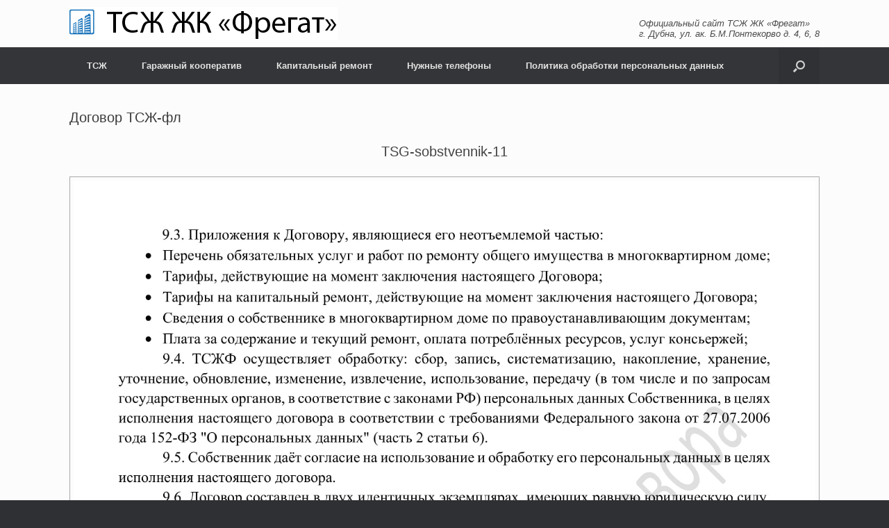

--- FILE ---
content_type: text/html; charset=UTF-8
request_url: http://fregat.dubna-city.ru/?p=2293
body_size: 14691
content:
<!DOCTYPE html>
<html dir="ltr" lang="ru-RU"
	prefix="og: https://ogp.me/ns#" >
<head>
	<meta charset="UTF-8" />
	<meta http-equiv="X-UA-Compatible" content="IE=10" />
	<link rel="profile" href="http://gmpg.org/xfn/11" />
	<link rel="pingback" href="http://fregat.dubna-city.ru/xmlrpc.php" />
	<title>Договор ТСЖ-фл | ТСЖ ЖК «Фрегат»</title>

		<!-- All in One SEO 4.2.6.1 - aioseo.com -->
		<meta name="robots" content="max-image-preview:large" />
		<link rel="canonical" href="http://fregat.dubna-city.ru/?p=2293" />
		<meta name="generator" content="All in One SEO (AIOSEO) 4.2.6.1 " />
		<meta property="og:locale" content="ru_RU" />
		<meta property="og:site_name" content="ТСЖ ЖК «Фрегат» | Официальный сайт ТСЖ ЖК «Фрегат», г. Дубна" />
		<meta property="og:type" content="article" />
		<meta property="og:title" content="Договор ТСЖ-фл | ТСЖ ЖК «Фрегат»" />
		<meta property="og:url" content="http://fregat.dubna-city.ru/?p=2293" />
		<meta property="article:published_time" content="2019-10-21T13:22:25+00:00" />
		<meta property="article:modified_time" content="2019-10-22T07:56:58+00:00" />
		<meta name="twitter:card" content="summary" />
		<meta name="twitter:title" content="Договор ТСЖ-фл | ТСЖ ЖК «Фрегат»" />
		<meta name="google" content="nositelinkssearchbox" />
		<script type="application/ld+json" class="aioseo-schema">
			{"@context":"https:\/\/schema.org","@graph":[{"@type":"Article","@id":"http:\/\/fregat.dubna-city.ru\/?p=2293#article","name":"\u0414\u043e\u0433\u043e\u0432\u043e\u0440 \u0422\u0421\u0416-\u0444\u043b | \u0422\u0421\u0416 \u0416\u041a \u00ab\u0424\u0440\u0435\u0433\u0430\u0442\u00bb","headline":"\u0414\u043e\u0433\u043e\u0432\u043e\u0440 \u0422\u0421\u0416-\u0444\u043b","author":{"@id":"http:\/\/fregat.dubna-city.ru\/?author=7187#author"},"publisher":{"@id":"http:\/\/fregat.dubna-city.ru\/#organization"},"datePublished":"2019-10-21T13:22:25+03:00","dateModified":"2019-10-21T13:22:25+03:00","inLanguage":"ru-RU","mainEntityOfPage":{"@id":"http:\/\/fregat.dubna-city.ru\/?p=2293#webpage"},"isPartOf":{"@id":"http:\/\/fregat.dubna-city.ru\/?p=2293#webpage"},"articleSection":"\u0414\u043e\u043a\u0443\u043c\u0435\u043d\u0442\u044b, \u041e\u0431\u043d\u043e\u0432\u043b\u0435\u043d\u0438\u044f \u043d\u0430 \u0441\u0430\u0439\u0442\u0435"},{"@type":"BreadcrumbList","@id":"http:\/\/fregat.dubna-city.ru\/?p=2293#breadcrumblist","itemListElement":[{"@type":"ListItem","@id":"http:\/\/fregat.dubna-city.ru\/#listItem","position":1,"item":{"@type":"WebPage","@id":"http:\/\/fregat.dubna-city.ru\/","name":"\u0413\u043b\u0430\u0432\u043d\u0430\u044f","description":"\u041e\u0444\u0438\u0446\u0438\u0430\u043b\u044c\u043d\u044b\u0439 \u0441\u0430\u0439\u0442 \u0422\u0421\u0416 \u0416\u041a \u00ab\u0424\u0440\u0435\u0433\u0430\u0442\u00bb, \u0433. \u0414\u0443\u0431\u043d\u0430","url":"http:\/\/fregat.dubna-city.ru\/"},"nextItem":"http:\/\/fregat.dubna-city.ru\/?p=2293#listItem"},{"@type":"ListItem","@id":"http:\/\/fregat.dubna-city.ru\/?p=2293#listItem","position":2,"item":{"@type":"WebPage","@id":"http:\/\/fregat.dubna-city.ru\/?p=2293","name":"\u0414\u043e\u0433\u043e\u0432\u043e\u0440 \u0422\u0421\u0416-\u0444\u043b","url":"http:\/\/fregat.dubna-city.ru\/?p=2293"},"previousItem":"http:\/\/fregat.dubna-city.ru\/#listItem"}]},{"@type":"Organization","@id":"http:\/\/fregat.dubna-city.ru\/#organization","name":"\u0422\u0421\u0416 \u0416\u041a \u00ab\u0424\u0440\u0435\u0433\u0430\u0442\u00bb","url":"http:\/\/fregat.dubna-city.ru\/"},{"@type":"WebPage","@id":"http:\/\/fregat.dubna-city.ru\/?p=2293#webpage","url":"http:\/\/fregat.dubna-city.ru\/?p=2293","name":"\u0414\u043e\u0433\u043e\u0432\u043e\u0440 \u0422\u0421\u0416-\u0444\u043b | \u0422\u0421\u0416 \u0416\u041a \u00ab\u0424\u0440\u0435\u0433\u0430\u0442\u00bb","inLanguage":"ru-RU","isPartOf":{"@id":"http:\/\/fregat.dubna-city.ru\/#website"},"breadcrumb":{"@id":"http:\/\/fregat.dubna-city.ru\/?p=2293#breadcrumblist"},"author":"http:\/\/fregat.dubna-city.ru\/?author=7187#author","creator":"http:\/\/fregat.dubna-city.ru\/?author=7187#author","datePublished":"2019-10-21T13:22:25+03:00","dateModified":"2019-10-22T07:56:58+03:00"},{"@type":"WebSite","@id":"http:\/\/fregat.dubna-city.ru\/#website","url":"http:\/\/fregat.dubna-city.ru\/","name":"\u0422\u0421\u0416 \u0416\u041a \u00ab\u0424\u0440\u0435\u0433\u0430\u0442\u00bb","description":"\u041e\u0444\u0438\u0446\u0438\u0430\u043b\u044c\u043d\u044b\u0439 \u0441\u0430\u0439\u0442 \u0422\u0421\u0416 \u0416\u041a \u00ab\u0424\u0440\u0435\u0433\u0430\u0442\u00bb, \u0433. \u0414\u0443\u0431\u043d\u0430","inLanguage":"ru-RU","publisher":{"@id":"http:\/\/fregat.dubna-city.ru\/#organization"}}]}
		</script>
		<!-- All in One SEO -->

<link rel='dns-prefetch' href='//cdnjs.cloudflare.com' />
<link rel='dns-prefetch' href='//use.fontawesome.com' />
<link rel='dns-prefetch' href='//s.w.org' />
<link rel='dns-prefetch' href='//v0.wordpress.com' />
<link rel="alternate" type="application/rss+xml" title="ТСЖ ЖК «Фрегат» &raquo; Лента" href="http://fregat.dubna-city.ru/?feed=rss2" />
<link rel="alternate" type="application/rss+xml" title="ТСЖ ЖК «Фрегат» &raquo; Лента комментариев" href="http://fregat.dubna-city.ru/?feed=comments-rss2" />
<script type="text/javascript">
window._wpemojiSettings = {"baseUrl":"https:\/\/s.w.org\/images\/core\/emoji\/14.0.0\/72x72\/","ext":".png","svgUrl":"https:\/\/s.w.org\/images\/core\/emoji\/14.0.0\/svg\/","svgExt":".svg","source":{"concatemoji":"http:\/\/fregat.dubna-city.ru\/wp-includes\/js\/wp-emoji-release.min.js?ver=a72c6fdedeea99bb550478ac72e42fff"}};
/*! This file is auto-generated */
!function(e,a,t){var n,r,o,i=a.createElement("canvas"),p=i.getContext&&i.getContext("2d");function s(e,t){var a=String.fromCharCode,e=(p.clearRect(0,0,i.width,i.height),p.fillText(a.apply(this,e),0,0),i.toDataURL());return p.clearRect(0,0,i.width,i.height),p.fillText(a.apply(this,t),0,0),e===i.toDataURL()}function c(e){var t=a.createElement("script");t.src=e,t.defer=t.type="text/javascript",a.getElementsByTagName("head")[0].appendChild(t)}for(o=Array("flag","emoji"),t.supports={everything:!0,everythingExceptFlag:!0},r=0;r<o.length;r++)t.supports[o[r]]=function(e){if(!p||!p.fillText)return!1;switch(p.textBaseline="top",p.font="600 32px Arial",e){case"flag":return s([127987,65039,8205,9895,65039],[127987,65039,8203,9895,65039])?!1:!s([55356,56826,55356,56819],[55356,56826,8203,55356,56819])&&!s([55356,57332,56128,56423,56128,56418,56128,56421,56128,56430,56128,56423,56128,56447],[55356,57332,8203,56128,56423,8203,56128,56418,8203,56128,56421,8203,56128,56430,8203,56128,56423,8203,56128,56447]);case"emoji":return!s([129777,127995,8205,129778,127999],[129777,127995,8203,129778,127999])}return!1}(o[r]),t.supports.everything=t.supports.everything&&t.supports[o[r]],"flag"!==o[r]&&(t.supports.everythingExceptFlag=t.supports.everythingExceptFlag&&t.supports[o[r]]);t.supports.everythingExceptFlag=t.supports.everythingExceptFlag&&!t.supports.flag,t.DOMReady=!1,t.readyCallback=function(){t.DOMReady=!0},t.supports.everything||(n=function(){t.readyCallback()},a.addEventListener?(a.addEventListener("DOMContentLoaded",n,!1),e.addEventListener("load",n,!1)):(e.attachEvent("onload",n),a.attachEvent("onreadystatechange",function(){"complete"===a.readyState&&t.readyCallback()})),(e=t.source||{}).concatemoji?c(e.concatemoji):e.wpemoji&&e.twemoji&&(c(e.twemoji),c(e.wpemoji)))}(window,document,window._wpemojiSettings);
</script>
<style type="text/css">
img.wp-smiley,
img.emoji {
	display: inline !important;
	border: none !important;
	box-shadow: none !important;
	height: 1em !important;
	width: 1em !important;
	margin: 0 0.07em !important;
	vertical-align: -0.1em !important;
	background: none !important;
	padding: 0 !important;
}
</style>
	<link rel='stylesheet' id='wp-block-library-css'  href='http://fregat.dubna-city.ru/wp-includes/css/dist/block-library/style.min.css?ver=a72c6fdedeea99bb550478ac72e42fff' type='text/css' media='all' />
<style id='wp-block-library-inline-css' type='text/css'>
.has-text-align-justify{text-align:justify;}
</style>
<link rel='stylesheet' id='mediaelement-css'  href='http://fregat.dubna-city.ru/wp-includes/js/mediaelement/mediaelementplayer-legacy.min.css?ver=4.2.16' type='text/css' media='all' />
<link rel='stylesheet' id='wp-mediaelement-css'  href='http://fregat.dubna-city.ru/wp-includes/js/mediaelement/wp-mediaelement.min.css?ver=a72c6fdedeea99bb550478ac72e42fff' type='text/css' media='all' />
<style id='global-styles-inline-css' type='text/css'>
body{--wp--preset--color--black: #000000;--wp--preset--color--cyan-bluish-gray: #abb8c3;--wp--preset--color--white: #ffffff;--wp--preset--color--pale-pink: #f78da7;--wp--preset--color--vivid-red: #cf2e2e;--wp--preset--color--luminous-vivid-orange: #ff6900;--wp--preset--color--luminous-vivid-amber: #fcb900;--wp--preset--color--light-green-cyan: #7bdcb5;--wp--preset--color--vivid-green-cyan: #00d084;--wp--preset--color--pale-cyan-blue: #8ed1fc;--wp--preset--color--vivid-cyan-blue: #0693e3;--wp--preset--color--vivid-purple: #9b51e0;--wp--preset--gradient--vivid-cyan-blue-to-vivid-purple: linear-gradient(135deg,rgba(6,147,227,1) 0%,rgb(155,81,224) 100%);--wp--preset--gradient--light-green-cyan-to-vivid-green-cyan: linear-gradient(135deg,rgb(122,220,180) 0%,rgb(0,208,130) 100%);--wp--preset--gradient--luminous-vivid-amber-to-luminous-vivid-orange: linear-gradient(135deg,rgba(252,185,0,1) 0%,rgba(255,105,0,1) 100%);--wp--preset--gradient--luminous-vivid-orange-to-vivid-red: linear-gradient(135deg,rgba(255,105,0,1) 0%,rgb(207,46,46) 100%);--wp--preset--gradient--very-light-gray-to-cyan-bluish-gray: linear-gradient(135deg,rgb(238,238,238) 0%,rgb(169,184,195) 100%);--wp--preset--gradient--cool-to-warm-spectrum: linear-gradient(135deg,rgb(74,234,220) 0%,rgb(151,120,209) 20%,rgb(207,42,186) 40%,rgb(238,44,130) 60%,rgb(251,105,98) 80%,rgb(254,248,76) 100%);--wp--preset--gradient--blush-light-purple: linear-gradient(135deg,rgb(255,206,236) 0%,rgb(152,150,240) 100%);--wp--preset--gradient--blush-bordeaux: linear-gradient(135deg,rgb(254,205,165) 0%,rgb(254,45,45) 50%,rgb(107,0,62) 100%);--wp--preset--gradient--luminous-dusk: linear-gradient(135deg,rgb(255,203,112) 0%,rgb(199,81,192) 50%,rgb(65,88,208) 100%);--wp--preset--gradient--pale-ocean: linear-gradient(135deg,rgb(255,245,203) 0%,rgb(182,227,212) 50%,rgb(51,167,181) 100%);--wp--preset--gradient--electric-grass: linear-gradient(135deg,rgb(202,248,128) 0%,rgb(113,206,126) 100%);--wp--preset--gradient--midnight: linear-gradient(135deg,rgb(2,3,129) 0%,rgb(40,116,252) 100%);--wp--preset--duotone--dark-grayscale: url('#wp-duotone-dark-grayscale');--wp--preset--duotone--grayscale: url('#wp-duotone-grayscale');--wp--preset--duotone--purple-yellow: url('#wp-duotone-purple-yellow');--wp--preset--duotone--blue-red: url('#wp-duotone-blue-red');--wp--preset--duotone--midnight: url('#wp-duotone-midnight');--wp--preset--duotone--magenta-yellow: url('#wp-duotone-magenta-yellow');--wp--preset--duotone--purple-green: url('#wp-duotone-purple-green');--wp--preset--duotone--blue-orange: url('#wp-duotone-blue-orange');--wp--preset--font-size--small: 13px;--wp--preset--font-size--medium: 20px;--wp--preset--font-size--large: 36px;--wp--preset--font-size--x-large: 42px;}.has-black-color{color: var(--wp--preset--color--black) !important;}.has-cyan-bluish-gray-color{color: var(--wp--preset--color--cyan-bluish-gray) !important;}.has-white-color{color: var(--wp--preset--color--white) !important;}.has-pale-pink-color{color: var(--wp--preset--color--pale-pink) !important;}.has-vivid-red-color{color: var(--wp--preset--color--vivid-red) !important;}.has-luminous-vivid-orange-color{color: var(--wp--preset--color--luminous-vivid-orange) !important;}.has-luminous-vivid-amber-color{color: var(--wp--preset--color--luminous-vivid-amber) !important;}.has-light-green-cyan-color{color: var(--wp--preset--color--light-green-cyan) !important;}.has-vivid-green-cyan-color{color: var(--wp--preset--color--vivid-green-cyan) !important;}.has-pale-cyan-blue-color{color: var(--wp--preset--color--pale-cyan-blue) !important;}.has-vivid-cyan-blue-color{color: var(--wp--preset--color--vivid-cyan-blue) !important;}.has-vivid-purple-color{color: var(--wp--preset--color--vivid-purple) !important;}.has-black-background-color{background-color: var(--wp--preset--color--black) !important;}.has-cyan-bluish-gray-background-color{background-color: var(--wp--preset--color--cyan-bluish-gray) !important;}.has-white-background-color{background-color: var(--wp--preset--color--white) !important;}.has-pale-pink-background-color{background-color: var(--wp--preset--color--pale-pink) !important;}.has-vivid-red-background-color{background-color: var(--wp--preset--color--vivid-red) !important;}.has-luminous-vivid-orange-background-color{background-color: var(--wp--preset--color--luminous-vivid-orange) !important;}.has-luminous-vivid-amber-background-color{background-color: var(--wp--preset--color--luminous-vivid-amber) !important;}.has-light-green-cyan-background-color{background-color: var(--wp--preset--color--light-green-cyan) !important;}.has-vivid-green-cyan-background-color{background-color: var(--wp--preset--color--vivid-green-cyan) !important;}.has-pale-cyan-blue-background-color{background-color: var(--wp--preset--color--pale-cyan-blue) !important;}.has-vivid-cyan-blue-background-color{background-color: var(--wp--preset--color--vivid-cyan-blue) !important;}.has-vivid-purple-background-color{background-color: var(--wp--preset--color--vivid-purple) !important;}.has-black-border-color{border-color: var(--wp--preset--color--black) !important;}.has-cyan-bluish-gray-border-color{border-color: var(--wp--preset--color--cyan-bluish-gray) !important;}.has-white-border-color{border-color: var(--wp--preset--color--white) !important;}.has-pale-pink-border-color{border-color: var(--wp--preset--color--pale-pink) !important;}.has-vivid-red-border-color{border-color: var(--wp--preset--color--vivid-red) !important;}.has-luminous-vivid-orange-border-color{border-color: var(--wp--preset--color--luminous-vivid-orange) !important;}.has-luminous-vivid-amber-border-color{border-color: var(--wp--preset--color--luminous-vivid-amber) !important;}.has-light-green-cyan-border-color{border-color: var(--wp--preset--color--light-green-cyan) !important;}.has-vivid-green-cyan-border-color{border-color: var(--wp--preset--color--vivid-green-cyan) !important;}.has-pale-cyan-blue-border-color{border-color: var(--wp--preset--color--pale-cyan-blue) !important;}.has-vivid-cyan-blue-border-color{border-color: var(--wp--preset--color--vivid-cyan-blue) !important;}.has-vivid-purple-border-color{border-color: var(--wp--preset--color--vivid-purple) !important;}.has-vivid-cyan-blue-to-vivid-purple-gradient-background{background: var(--wp--preset--gradient--vivid-cyan-blue-to-vivid-purple) !important;}.has-light-green-cyan-to-vivid-green-cyan-gradient-background{background: var(--wp--preset--gradient--light-green-cyan-to-vivid-green-cyan) !important;}.has-luminous-vivid-amber-to-luminous-vivid-orange-gradient-background{background: var(--wp--preset--gradient--luminous-vivid-amber-to-luminous-vivid-orange) !important;}.has-luminous-vivid-orange-to-vivid-red-gradient-background{background: var(--wp--preset--gradient--luminous-vivid-orange-to-vivid-red) !important;}.has-very-light-gray-to-cyan-bluish-gray-gradient-background{background: var(--wp--preset--gradient--very-light-gray-to-cyan-bluish-gray) !important;}.has-cool-to-warm-spectrum-gradient-background{background: var(--wp--preset--gradient--cool-to-warm-spectrum) !important;}.has-blush-light-purple-gradient-background{background: var(--wp--preset--gradient--blush-light-purple) !important;}.has-blush-bordeaux-gradient-background{background: var(--wp--preset--gradient--blush-bordeaux) !important;}.has-luminous-dusk-gradient-background{background: var(--wp--preset--gradient--luminous-dusk) !important;}.has-pale-ocean-gradient-background{background: var(--wp--preset--gradient--pale-ocean) !important;}.has-electric-grass-gradient-background{background: var(--wp--preset--gradient--electric-grass) !important;}.has-midnight-gradient-background{background: var(--wp--preset--gradient--midnight) !important;}.has-small-font-size{font-size: var(--wp--preset--font-size--small) !important;}.has-medium-font-size{font-size: var(--wp--preset--font-size--medium) !important;}.has-large-font-size{font-size: var(--wp--preset--font-size--large) !important;}.has-x-large-font-size{font-size: var(--wp--preset--font-size--x-large) !important;}
</style>
<link rel='stylesheet' id='collapscore-css-css'  href='http://fregat.dubna-city.ru/wp-content/plugins/jquery-collapse-o-matic/css/core_style.css?ver=1.0' type='text/css' media='all' />
<style id='collapscore-css-inline-css' type='text/css'>
.expand-trigger-underline {
    border-bottom: dashed gray 1px;
    padding-bottom: 1px;
}
/*
.expand-trigger-quote {
  border-left: solid 3px #eeeeee;
}
*/
.colomat-hover {
  text-decoration: none !important;
  color: red;
}
</style>
<link rel='stylesheet' id='collapseomatic-css-css'  href='http://fregat.dubna-city.ru/wp-content/plugins/jquery-collapse-o-matic/css/light_style.css?ver=1.6' type='text/css' media='all' />
<link rel='stylesheet' id='iw-defaults-css'  href='http://fregat.dubna-city.ru/wp-content/plugins/widgets-for-siteorigin/inc/../css/defaults.css?ver=1.4.7' type='text/css' media='all' />
<link rel='stylesheet' id='ngg_trigger_buttons-css'  href='http://fregat.dubna-city.ru/wp-content/plugins/nextgen-gallery/products/photocrati_nextgen/modules/nextgen_gallery_display/static/trigger_buttons.css?ver=3.30' type='text/css' media='all' />
<link rel='stylesheet' id='fancybox-0-css'  href='http://fregat.dubna-city.ru/wp-content/plugins/nextgen-gallery/products/photocrati_nextgen/modules/lightbox/static/fancybox/jquery.fancybox-1.3.4.css?ver=3.30' type='text/css' media='all' />
<link rel='stylesheet' id='fontawesome_v4_shim_style-css'  href='https://use.fontawesome.com/releases/v5.3.1/css/v4-shims.css?ver=a72c6fdedeea99bb550478ac72e42fff' type='text/css' media='all' />
<link rel='stylesheet' id='fontawesome-css'  href='https://use.fontawesome.com/releases/v5.3.1/css/all.css?ver=a72c6fdedeea99bb550478ac72e42fff' type='text/css' media='all' />
<link rel='stylesheet' id='nextgen_basic_imagebrowser_style-css'  href='http://fregat.dubna-city.ru/wp-content/plugins/nextgen-gallery/products/photocrati_nextgen/modules/nextgen_basic_imagebrowser/static/style.css?ver=3.30' type='text/css' media='all' />
<link rel='stylesheet' id='parent-style-css'  href='http://fregat.dubna-city.ru/wp-content/themes/vantage/style.css?ver=a72c6fdedeea99bb550478ac72e42fff' type='text/css' media='all' />
<link rel='stylesheet' id='vantage-style-css'  href='http://fregat.dubna-city.ru/wp-content/themes/vantage-fregat/style.css?ver=1.20.3' type='text/css' media='all' />
<link rel='stylesheet' id='font-awesome-css'  href='http://fregat.dubna-city.ru/wp-content/plugins/codelights-shortcodes-and-widgets/vendor/font-awesome/font-awesome.min.css?ver=4.5.0' type='text/css' media='all' />
<link rel='stylesheet' id='siteorigin-mobilenav-css'  href='http://fregat.dubna-city.ru/wp-content/themes/vantage/inc/mobilenav/css/mobilenav.css?ver=1.20.3' type='text/css' media='all' />
<link rel='stylesheet' id='tablepress-default-css'  href='http://fregat.dubna-city.ru/wp-content/plugins/tablepress/css/default.min.css?ver=1.14' type='text/css' media='all' />
<style id='tablepress-default-inline-css' type='text/css'>
.dataTables_wrapper{overflow:auto!important}
</style>
<link rel='stylesheet' id='jetpack_css-css'  href='http://fregat.dubna-city.ru/wp-content/plugins/jetpack/css/jetpack.css?ver=11.4' type='text/css' media='all' />
<link rel='stylesheet' id='jquery.lightbox.min.css-css'  href='http://fregat.dubna-city.ru/wp-content/plugins/wp-jquery-lightbox/styles/lightbox.min.ru_RU.css?ver=1.4.8.2' type='text/css' media='all' />
<script type='text/javascript' src='http://fregat.dubna-city.ru/wp-includes/js/jquery/jquery.min.js?ver=3.6.0' id='jquery-core-js'></script>
<script type='text/javascript' src='http://fregat.dubna-city.ru/wp-includes/js/jquery/jquery-migrate.min.js?ver=3.3.2' id='jquery-migrate-js'></script>
<script type='text/javascript' id='photocrati_ajax-js-extra'>
/* <![CDATA[ */
var photocrati_ajax = {"url":"http:\/\/fregat.dubna-city.ru\/index.php?photocrati_ajax=1","wp_home_url":"http:\/\/fregat.dubna-city.ru\/index.php","wp_site_url":"http:\/\/fregat.dubna-city.ru\/index.php","wp_root_url":"http:\/\/fregat.dubna-city.ru\/index.php","wp_plugins_url":"http:\/\/fregat.dubna-city.ru\/wp-content\/plugins","wp_content_url":"http:\/\/fregat.dubna-city.ru\/wp-content","wp_includes_url":"http:\/\/fregat.dubna-city.ru\/wp-includes\/","ngg_param_slug":"nggallery"};
/* ]]> */
</script>
<script type='text/javascript' src='http://fregat.dubna-city.ru/wp-content/plugins/nextgen-gallery/products/photocrati_nextgen/modules/ajax/static/ajax.min.js?ver=3.30' id='photocrati_ajax-js'></script>
<script type='text/javascript' src='https://use.fontawesome.com/releases/v5.3.1/js/v4-shims.js?ver=5.3.1' id='fontawesome_v4_shim-js'></script>
<script type='text/javascript' defer integrity="sha384-kW+oWsYx3YpxvjtZjFXqazFpA7UP/MbiY4jvs+RWZo2+N94PFZ36T6TFkc9O3qoB" crossorigin="anonymous" data-auto-replace-svg="false" data-keep-original-source="false" data-search-pseudo-elements src='https://use.fontawesome.com/releases/v5.3.1/js/all.js?ver=5.3.1' id='fontawesome-js'></script>
<script type='text/javascript' src='http://fregat.dubna-city.ru/wp-content/themes/vantage/js/jquery.flexslider.min.js?ver=2.1' id='jquery-flexslider-js'></script>
<script type='text/javascript' src='http://fregat.dubna-city.ru/wp-content/themes/vantage/js/jquery.touchSwipe.min.js?ver=1.6.6' id='jquery-touchswipe-js'></script>
<script type='text/javascript' src='http://fregat.dubna-city.ru/wp-content/themes/vantage/js/jquery.theme-main.min.js?ver=1.20.3' id='vantage-main-js'></script>
<!--[if lt IE 9]>
<script type='text/javascript' src='http://fregat.dubna-city.ru/wp-content/themes/vantage/js/html5.min.js?ver=3.7.3' id='vantage-html5-js'></script>
<![endif]-->
<!--[if (gte IE 6)&(lte IE 8)]>
<script type='text/javascript' src='http://fregat.dubna-city.ru/wp-content/themes/vantage/js/selectivizr.min.js?ver=1.0.3b' id='vantage-selectivizr-js'></script>
<![endif]-->
<script type='text/javascript' id='siteorigin-mobilenav-js-extra'>
/* <![CDATA[ */
var mobileNav = {"search":"","text":{"navigate":"Menu","back":"Back","close":"Close"},"nextIconUrl":"http:\/\/fregat.dubna-city.ru\/wp-content\/themes\/vantage\/inc\/mobilenav\/images\/next.png","mobileMenuClose":"<i class=\"fa fa-times\"><\/i>"};
/* ]]> */
</script>
<script type='text/javascript' src='http://fregat.dubna-city.ru/wp-content/themes/vantage/inc/mobilenav/js/mobilenav.min.js?ver=1.20.3' id='siteorigin-mobilenav-js'></script>
<link rel="https://api.w.org/" href="http://fregat.dubna-city.ru/index.php?rest_route=/" /><link rel="alternate" type="application/json" href="http://fregat.dubna-city.ru/index.php?rest_route=/wp/v2/posts/2293" /><link rel="EditURI" type="application/rsd+xml" title="RSD" href="http://fregat.dubna-city.ru/xmlrpc.php?rsd" />
<link rel="wlwmanifest" type="application/wlwmanifest+xml" href="http://fregat.dubna-city.ru/wp-includes/wlwmanifest.xml" /> 

<link rel='shortlink' href='https://wp.me/p74kgY-AZ' />
<link rel="alternate" type="application/json+oembed" href="http://fregat.dubna-city.ru/index.php?rest_route=%2Foembed%2F1.0%2Fembed&#038;url=http%3A%2F%2Ffregat.dubna-city.ru%2F%3Fp%3D2293" />
<link rel="alternate" type="text/xml+oembed" href="http://fregat.dubna-city.ru/index.php?rest_route=%2Foembed%2F1.0%2Fembed&#038;url=http%3A%2F%2Ffregat.dubna-city.ru%2F%3Fp%3D2293&#038;format=xml" />
<style>img#wpstats{display:none}</style>
	<meta name="viewport" content="width=device-width, initial-scale=1" />		<style type="text/css">
			.so-mobilenav-mobile + * { display: none; }
			@media screen and (max-width: 480px) { .so-mobilenav-mobile + * { display: block; } .so-mobilenav-standard + * { display: none; } .site-navigation #search-icon { display: none; } .has-menu-search .main-navigation ul { margin-right: 0 !important; } }
		</style>
		<style type="text/css" media="screen">
		#footer-widgets .widget { width: 25%; }
		#masthead-widgets .widget { width: 100%; }
	</style>
	<style type="text/css" id="vantage-footer-widgets">#footer-widgets aside { width : 25%; }</style> <style type="text/css" id="customizer-css">#masthead.site-header .hgroup .site-title, #masthead.masthead-logo-in-menu .logo > .site-title { font-size: 36px } #masthead .hgroup { padding-top: 10px; padding-bottom: 10px } a.button, button, html input[type="button"], input[type="reset"], input[type="submit"], .post-navigation a, #image-navigation a, article.post .more-link, article.page .more-link, .paging-navigation a, .woocommerce #page-wrapper .button, .woocommerce a.button, .woocommerce .checkout-button, .woocommerce input.button, #infinite-handle span button { text-shadow: none } a.button, button, html input[type="button"], input[type="reset"], input[type="submit"], .post-navigation a, #image-navigation a, article.post .more-link, article.page .more-link, .paging-navigation a, .woocommerce #page-wrapper .button, .woocommerce a.button, .woocommerce .checkout-button, .woocommerce input.button, .woocommerce #respond input#submit.alt, .woocommerce a.button.alt, .woocommerce button.button.alt, .woocommerce input.button.alt, #infinite-handle span { -webkit-box-shadow: none; -moz-box-shadow: none; box-shadow: none } </style><link rel="icon" href="http://fregat.dubna-city.ru/wp-content/uploads/cropped-logo-32x32.png" sizes="32x32" />
<link rel="icon" href="http://fregat.dubna-city.ru/wp-content/uploads/cropped-logo-192x192.png" sizes="192x192" />
<link rel="apple-touch-icon" href="http://fregat.dubna-city.ru/wp-content/uploads/cropped-logo-180x180.png" />
<meta name="msapplication-TileImage" content="http://fregat.dubna-city.ru/wp-content/uploads/cropped-logo-270x270.png" />
</head>

<body class="post-template-default single single-post postid-2293 single-format-standard group-blog responsive layout-full no-js no-sidebar has-menu-search panels-style-force-full page-layout-default mobilenav">
<svg xmlns="http://www.w3.org/2000/svg" viewBox="0 0 0 0" width="0" height="0" focusable="false" role="none" style="visibility: hidden; position: absolute; left: -9999px; overflow: hidden;" ><defs><filter id="wp-duotone-dark-grayscale"><feColorMatrix color-interpolation-filters="sRGB" type="matrix" values=" .299 .587 .114 0 0 .299 .587 .114 0 0 .299 .587 .114 0 0 .299 .587 .114 0 0 " /><feComponentTransfer color-interpolation-filters="sRGB" ><feFuncR type="table" tableValues="0 0.49803921568627" /><feFuncG type="table" tableValues="0 0.49803921568627" /><feFuncB type="table" tableValues="0 0.49803921568627" /><feFuncA type="table" tableValues="1 1" /></feComponentTransfer><feComposite in2="SourceGraphic" operator="in" /></filter></defs></svg><svg xmlns="http://www.w3.org/2000/svg" viewBox="0 0 0 0" width="0" height="0" focusable="false" role="none" style="visibility: hidden; position: absolute; left: -9999px; overflow: hidden;" ><defs><filter id="wp-duotone-grayscale"><feColorMatrix color-interpolation-filters="sRGB" type="matrix" values=" .299 .587 .114 0 0 .299 .587 .114 0 0 .299 .587 .114 0 0 .299 .587 .114 0 0 " /><feComponentTransfer color-interpolation-filters="sRGB" ><feFuncR type="table" tableValues="0 1" /><feFuncG type="table" tableValues="0 1" /><feFuncB type="table" tableValues="0 1" /><feFuncA type="table" tableValues="1 1" /></feComponentTransfer><feComposite in2="SourceGraphic" operator="in" /></filter></defs></svg><svg xmlns="http://www.w3.org/2000/svg" viewBox="0 0 0 0" width="0" height="0" focusable="false" role="none" style="visibility: hidden; position: absolute; left: -9999px; overflow: hidden;" ><defs><filter id="wp-duotone-purple-yellow"><feColorMatrix color-interpolation-filters="sRGB" type="matrix" values=" .299 .587 .114 0 0 .299 .587 .114 0 0 .299 .587 .114 0 0 .299 .587 .114 0 0 " /><feComponentTransfer color-interpolation-filters="sRGB" ><feFuncR type="table" tableValues="0.54901960784314 0.98823529411765" /><feFuncG type="table" tableValues="0 1" /><feFuncB type="table" tableValues="0.71764705882353 0.25490196078431" /><feFuncA type="table" tableValues="1 1" /></feComponentTransfer><feComposite in2="SourceGraphic" operator="in" /></filter></defs></svg><svg xmlns="http://www.w3.org/2000/svg" viewBox="0 0 0 0" width="0" height="0" focusable="false" role="none" style="visibility: hidden; position: absolute; left: -9999px; overflow: hidden;" ><defs><filter id="wp-duotone-blue-red"><feColorMatrix color-interpolation-filters="sRGB" type="matrix" values=" .299 .587 .114 0 0 .299 .587 .114 0 0 .299 .587 .114 0 0 .299 .587 .114 0 0 " /><feComponentTransfer color-interpolation-filters="sRGB" ><feFuncR type="table" tableValues="0 1" /><feFuncG type="table" tableValues="0 0.27843137254902" /><feFuncB type="table" tableValues="0.5921568627451 0.27843137254902" /><feFuncA type="table" tableValues="1 1" /></feComponentTransfer><feComposite in2="SourceGraphic" operator="in" /></filter></defs></svg><svg xmlns="http://www.w3.org/2000/svg" viewBox="0 0 0 0" width="0" height="0" focusable="false" role="none" style="visibility: hidden; position: absolute; left: -9999px; overflow: hidden;" ><defs><filter id="wp-duotone-midnight"><feColorMatrix color-interpolation-filters="sRGB" type="matrix" values=" .299 .587 .114 0 0 .299 .587 .114 0 0 .299 .587 .114 0 0 .299 .587 .114 0 0 " /><feComponentTransfer color-interpolation-filters="sRGB" ><feFuncR type="table" tableValues="0 0" /><feFuncG type="table" tableValues="0 0.64705882352941" /><feFuncB type="table" tableValues="0 1" /><feFuncA type="table" tableValues="1 1" /></feComponentTransfer><feComposite in2="SourceGraphic" operator="in" /></filter></defs></svg><svg xmlns="http://www.w3.org/2000/svg" viewBox="0 0 0 0" width="0" height="0" focusable="false" role="none" style="visibility: hidden; position: absolute; left: -9999px; overflow: hidden;" ><defs><filter id="wp-duotone-magenta-yellow"><feColorMatrix color-interpolation-filters="sRGB" type="matrix" values=" .299 .587 .114 0 0 .299 .587 .114 0 0 .299 .587 .114 0 0 .299 .587 .114 0 0 " /><feComponentTransfer color-interpolation-filters="sRGB" ><feFuncR type="table" tableValues="0.78039215686275 1" /><feFuncG type="table" tableValues="0 0.94901960784314" /><feFuncB type="table" tableValues="0.35294117647059 0.47058823529412" /><feFuncA type="table" tableValues="1 1" /></feComponentTransfer><feComposite in2="SourceGraphic" operator="in" /></filter></defs></svg><svg xmlns="http://www.w3.org/2000/svg" viewBox="0 0 0 0" width="0" height="0" focusable="false" role="none" style="visibility: hidden; position: absolute; left: -9999px; overflow: hidden;" ><defs><filter id="wp-duotone-purple-green"><feColorMatrix color-interpolation-filters="sRGB" type="matrix" values=" .299 .587 .114 0 0 .299 .587 .114 0 0 .299 .587 .114 0 0 .299 .587 .114 0 0 " /><feComponentTransfer color-interpolation-filters="sRGB" ><feFuncR type="table" tableValues="0.65098039215686 0.40392156862745" /><feFuncG type="table" tableValues="0 1" /><feFuncB type="table" tableValues="0.44705882352941 0.4" /><feFuncA type="table" tableValues="1 1" /></feComponentTransfer><feComposite in2="SourceGraphic" operator="in" /></filter></defs></svg><svg xmlns="http://www.w3.org/2000/svg" viewBox="0 0 0 0" width="0" height="0" focusable="false" role="none" style="visibility: hidden; position: absolute; left: -9999px; overflow: hidden;" ><defs><filter id="wp-duotone-blue-orange"><feColorMatrix color-interpolation-filters="sRGB" type="matrix" values=" .299 .587 .114 0 0 .299 .587 .114 0 0 .299 .587 .114 0 0 .299 .587 .114 0 0 " /><feComponentTransfer color-interpolation-filters="sRGB" ><feFuncR type="table" tableValues="0.098039215686275 1" /><feFuncG type="table" tableValues="0 0.66274509803922" /><feFuncB type="table" tableValues="0.84705882352941 0.41960784313725" /><feFuncA type="table" tableValues="1 1" /></feComponentTransfer><feComposite in2="SourceGraphic" operator="in" /></filter></defs></svg>

<div id="page-wrapper">

	<a class="skip-link screen-reader-text" href="#content">Skip to content</a>

	
	
		<header id="masthead" class="site-header" role="banner">

	<div class="hgroup full-container ">

		
			<a href="http://fregat.dubna-city.ru/" title="ТСЖ ЖК «Фрегат»" rel="home" class="logo">
				<img src="http://fregat.dubna-city.ru/wp-content/uploads/fregat-logo-title.png"  class="logo-height-constrain"  width="386"  height="48"  alt="ТСЖ ЖК «Фрегат»"  />			</a>
			
				<div class="support-text">
					Официальный сайт ТСЖ ЖК «Фрегат»<br />г. Дубна, ул. ак. Б.М.Понтекорво д. 4, 6, 8				</div>

			
		
	</div><!-- .hgroup.full-container -->

	
<nav class="site-navigation main-navigation primary use-sticky-menu">

	<div class="full-container">
				
					<div id="so-mobilenav-standard-1" data-id="1" class="so-mobilenav-standard"></div><div class="menu-main-container"><ul id="menu-main" class="menu"><li id="menu-item-1507" class="menu-item menu-item-type-post_type menu-item-object-page current-menu-ancestor current_page_ancestor menu-item-has-children menu-item-1507"><a title="Товарищество собственников жилья" href="http://fregat.dubna-city.ru/?page_id=1289">ТСЖ</a>
<ul class="sub-menu">
	<li id="menu-item-2150" class="menu-item menu-item-type-post_type menu-item-object-page current-menu-ancestor current_page_ancestor menu-item-has-children menu-item-2150"><a href="http://fregat.dubna-city.ru/?page_id=2148">Документы</a>
	<ul class="sub-menu">
		<li id="menu-item-2826" class="menu-item menu-item-type-post_type menu-item-object-page menu-item-has-children menu-item-2826"><a href="http://fregat.dubna-city.ru/?page_id=2319">Годовые отчеты</a>
		<ul class="sub-menu">
			<li id="menu-item-2859" class="menu-item menu-item-type-post_type menu-item-object-post menu-item-2859"><a href="http://fregat.dubna-city.ru/?p=2638">09.2019г.-09.2020г.</a></li>
			<li id="menu-item-2858" class="menu-item menu-item-type-post_type menu-item-object-post menu-item-2858"><a href="http://fregat.dubna-city.ru/?p=2856">09.2020г.-09.2021г.</a></li>
			<li id="menu-item-3136" class="menu-item menu-item-type-post_type menu-item-object-post menu-item-3136"><a href="http://fregat.dubna-city.ru/?p=3125">09.2023-09.2024</a></li>
		</ul>
</li>
		<li id="menu-item-2322" class="menu-item menu-item-type-post_type menu-item-object-page menu-item-has-children menu-item-2322"><a href="http://fregat.dubna-city.ru/?page_id=2319">Договоры</a>
		<ul class="sub-menu">
			<li id="menu-item-2418" class="menu-item menu-item-type-custom menu-item-object-custom menu-item-2418"><a href="http://fregat.dubna-city.ru/wp-content/uploads/Шаблон_Договора_Управления_ТСЖФ.docx"><span class="icon"></span>Образец договора управления ТСЖ &#8212; собственник</a></li>
			<li id="menu-item-2188" class="menu-item menu-item-type-post_type menu-item-object-post menu-item-2188"><a href="http://fregat.dubna-city.ru/?p=2185">Договор по теплу с ОГЭ ОИЯИ</a></li>
			<li id="menu-item-2204" class="menu-item menu-item-type-post_type menu-item-object-post menu-item-2204"><a href="http://fregat.dubna-city.ru/?p=2201">Договор по лифтам с ООО &#171;Вертикаль&#187;</a></li>
			<li id="menu-item-2205" class="menu-item menu-item-type-post_type menu-item-object-post menu-item-2205"><a href="http://fregat.dubna-city.ru/?p=2199">Договор на вывоз мусора</a></li>
			<li id="menu-item-2229" class="menu-item menu-item-type-post_type menu-item-object-post menu-item-2229"><a href="http://fregat.dubna-city.ru/?p=2226">Договор платежного агента с ООО &#171;Комплекс Фрегат&#187;</a></li>
			<li id="menu-item-3147" class="menu-item menu-item-type-post_type menu-item-object-post menu-item-3147"><a href="http://fregat.dubna-city.ru/?p=3137">Договор на аварийно-инженерное обслуживание с ООО «Комплекс Фрегат»</a></li>
		</ul>
</li>
		<li id="menu-item-2321" class="menu-item menu-item-type-post_type menu-item-object-page current-menu-ancestor current-menu-parent current_page_parent current_page_ancestor menu-item-has-children menu-item-2321"><a href="http://fregat.dubna-city.ru/?page_id=2317">Уставные</a>
		<ul class="sub-menu">
			<li id="menu-item-2324" class="menu-item menu-item-type-custom menu-item-object-custom menu-item-2324"><a href="http://fregat.dubna-city.ru/wp-content/uploads/2019_Образец_ЗАЯВЛЕНИЯ-о-вступлении.docx"><span class="icon"></span>Заявление о вступлении в ТСЖ</a></li>
			<li id="menu-item-2145" class="menu-item menu-item-type-post_type menu-item-object-post menu-item-2145"><a href="http://fregat.dubna-city.ru/?p=1674">Регламент проведения выборов Правления ТСЖ</a></li>
			<li id="menu-item-1508" class="menu-item menu-item-type-post_type menu-item-object-page menu-item-1508"><a href="http://fregat.dubna-city.ru/?page_id=370">Устав ТСЖ ЖК «Фрегат»</a></li>
			<li id="menu-item-2272" class="menu-item menu-item-type-post_type menu-item-object-post menu-item-2272"><a href="http://fregat.dubna-city.ru/?p=2268">Заявка в РосФинМониторинг</a></li>
			<li id="menu-item-2323" class="menu-item menu-item-type-post_type menu-item-object-post current-menu-item menu-item-2323"><a href="http://fregat.dubna-city.ru/?p=2293" aria-current="page">Пример договора управления ТСЖ-собственник</a></li>
		</ul>
</li>
	</ul>
</li>
	<li id="menu-item-2124" class="menu-item menu-item-type-post_type menu-item-object-page menu-item-has-children menu-item-2124"><a href="http://fregat.dubna-city.ru/?page_id=2116">Протоколы осмотров/ревизий</a>
	<ul class="sub-menu">
		<li id="menu-item-2142" class="menu-item menu-item-type-post_type menu-item-object-post menu-item-2142"><a href="http://fregat.dubna-city.ru/?p=1618">Отчёт комиссии по теплу 2016 г.</a></li>
		<li id="menu-item-2128" class="menu-item menu-item-type-post_type menu-item-object-post menu-item-2128"><a href="http://fregat.dubna-city.ru/?p=2091">Протокол осмотра ЦТП комиссией 17.05.19 г.</a></li>
		<li id="menu-item-2125" class="menu-item menu-item-type-post_type menu-item-object-post menu-item-2125"><a href="http://fregat.dubna-city.ru/?p=2065">Протокол осмотра дома 4 комиссией 17.05.19 г.</a></li>
		<li id="menu-item-2126" class="menu-item menu-item-type-post_type menu-item-object-post menu-item-2126"><a href="http://fregat.dubna-city.ru/?p=2087">Протокол осмотра дома 6 комиссией 17.05.19 г.</a></li>
		<li id="menu-item-2127" class="menu-item menu-item-type-post_type menu-item-object-post menu-item-2127"><a href="http://fregat.dubna-city.ru/?p=2089">Протокол осмотра дома 8 комиссией 17.05.19 г.</a></li>
	</ul>
</li>
	<li id="menu-item-1189" class="menu-item menu-item-type-post_type menu-item-object-page menu-item-has-children menu-item-1189"><a href="http://fregat.dubna-city.ru/?page_id=438">Протоколы общих собраний собственников</a>
	<ul class="sub-menu">
		<li id="menu-item-2129" class="menu-item menu-item-type-post_type menu-item-object-post menu-item-2129"><a href="http://fregat.dubna-city.ru/?p=2000">13.03.2019</a></li>
		<li id="menu-item-2130" class="menu-item menu-item-type-post_type menu-item-object-post menu-item-2130"><a href="http://fregat.dubna-city.ru/?p=2051">Протокол несостоявщегося собрания  Пшеницына И.Б. (дом №8) 06.2019</a></li>
		<li id="menu-item-2464" class="menu-item menu-item-type-post_type menu-item-object-post menu-item-2464"><a href="http://fregat.dubna-city.ru/?p=2461">23.01.2020</a></li>
		<li id="menu-item-2616" class="menu-item menu-item-type-post_type menu-item-object-post menu-item-2616"><a href="http://fregat.dubna-city.ru/?p=2597">07.07.2020</a></li>
		<li id="menu-item-2824" class="menu-item menu-item-type-post_type menu-item-object-post menu-item-2824"><a href="http://fregat.dubna-city.ru/?p=2816">30.06.2021</a></li>
		<li id="menu-item-2913" class="menu-item menu-item-type-post_type menu-item-object-post menu-item-2913"><a href="http://fregat.dubna-city.ru/?p=2909">29.12.21</a></li>
		<li id="menu-item-3016" class="menu-item menu-item-type-post_type menu-item-object-post menu-item-3016"><a href="http://fregat.dubna-city.ru/?p=3005">30.12.22</a></li>
		<li id="menu-item-3089" class="menu-item menu-item-type-post_type menu-item-object-post menu-item-3089"><a href="http://fregat.dubna-city.ru/?p=3076">29.12.2023</a></li>
	</ul>
</li>
	<li id="menu-item-1180" class="menu-item menu-item-type-post_type menu-item-object-page menu-item-has-children menu-item-1180"><a href="http://fregat.dubna-city.ru/?page_id=287">Протоколы заседаний правления ТСЖ</a>
	<ul class="sub-menu">
		<li id="menu-item-3034" class="menu-item menu-item-type-post_type menu-item-object-post menu-item-3034"><a href="http://fregat.dubna-city.ru/?p=3031">14.01. 2023</a></li>
		<li id="menu-item-3022" class="menu-item menu-item-type-post_type menu-item-object-post menu-item-3022"><a href="http://fregat.dubna-city.ru/?p=3018">01.04.2023</a></li>
		<li id="menu-item-3072" class="menu-item menu-item-type-post_type menu-item-object-post menu-item-3072"><a href="http://fregat.dubna-city.ru/?p=3063">10.10.2023</a></li>
		<li id="menu-item-3071" class="menu-item menu-item-type-post_type menu-item-object-post menu-item-3071"><a href="http://fregat.dubna-city.ru/?p=3068">07.12.2023</a></li>
		<li id="menu-item-3101" class="menu-item menu-item-type-post_type menu-item-object-post menu-item-3101"><a href="http://fregat.dubna-city.ru/?p=3092">27.01.2024</a></li>
		<li id="menu-item-3100" class="menu-item menu-item-type-post_type menu-item-object-post menu-item-3100"><a href="http://fregat.dubna-city.ru/?p=3096">06.04.2024</a></li>
		<li id="menu-item-3179" class="menu-item menu-item-type-post_type menu-item-object-post menu-item-3179"><a href="http://fregat.dubna-city.ru/?p=3174">10.11.2024</a></li>
		<li id="menu-item-3163" class="menu-item menu-item-type-post_type menu-item-object-post menu-item-3163"><a href="http://fregat.dubna-city.ru/?p=3152">01.02.2025</a></li>
		<li id="menu-item-3172" class="menu-item menu-item-type-post_type menu-item-object-post menu-item-3172"><a href="http://fregat.dubna-city.ru/?p=3165">10.03.2025</a></li>
	</ul>
</li>
</ul>
</li>
<li id="menu-item-1790" class="menu-item menu-item-type-post_type menu-item-object-page menu-item-1790"><a href="http://fregat.dubna-city.ru/?page_id=1219">Гаражный кооператив</a></li>
<li id="menu-item-2137" class="menu-item menu-item-type-post_type menu-item-object-post menu-item-has-children menu-item-2137"><a href="http://fregat.dubna-city.ru/?p=2132">Капитальный ремонт</a>
<ul class="sub-menu">
	<li id="menu-item-2138" class="menu-item menu-item-type-post_type menu-item-object-post menu-item-2138"><a href="http://fregat.dubna-city.ru/?p=1956">Отчет на 01.01.2019</a></li>
	<li id="menu-item-2170" class="menu-item menu-item-type-post_type menu-item-object-post menu-item-2170"><a href="http://fregat.dubna-city.ru/?p=2161">Отчет на 01.09.2019</a></li>
	<li id="menu-item-2477" class="menu-item menu-item-type-post_type menu-item-object-post menu-item-2477"><a href="http://fregat.dubna-city.ru/?p=2475">Отчет  на 01.02.2020</a></li>
</ul>
</li>
<li id="menu-item-2213" class="menu-item menu-item-type-post_type menu-item-object-post menu-item-2213"><a href="http://fregat.dubna-city.ru/?p=2209">Нужные телефоны</a></li>
<li id="menu-item-2493" class="menu-item menu-item-type-post_type menu-item-object-post menu-item-2493"><a href="http://fregat.dubna-city.ru/?p=2485">Политика обработки персональных данных</a></li>
</ul></div><div id="so-mobilenav-mobile-1" data-id="1" class="so-mobilenav-mobile"></div><div class="menu-mobilenav-container"><ul id="mobile-nav-item-wrap-1" class="menu"><li><a href="#" class="mobilenav-main-link" data-id="1"><span class="mobile-nav-icon"></span>Menu</a></li></ul></div>		
		
					<div id="search-icon">
				<div id="search-icon-icon" tabindex="0" aria-label="Open the search"><div class="vantage-icon-search"></div></div>
				
<form method="get" class="searchform" action="http://fregat.dubna-city.ru/" role="search">
	<label for="search-form" class="screen-reader-text">Search for:</label>
	<input type="search" name="s" class="field" id="search-form" value="" placeholder="Поиск"/>
</form>
			</div>
					</div>
</nav><!-- .site-navigation .main-navigation -->

</header><!-- #masthead .site-header -->

	
	
	
	
	<div id="main" class="site-main">
		<div class="full-container">
			
<div id="primary" class="content-area">
	<div id="content" class="site-content" role="main">

	
		
<article id="post-2293" class="post post-2293 type-post status-publish format-standard hentry category-docs category-sitenews">

	<div class="entry-main">

		
					<header class="entry-header">

				
									<h1 class="entry-title">Договор ТСЖ-фл</h1>
				
			</header><!-- .entry-header -->
		
		<div class="entry-content">
			

	<div class='ngg-imagebrowser'
         id='ngg-imagebrowser-f1ba641e1546c5f4c39888ba32fa4271-2293'
         data-nextgen-gallery-id="f1ba641e1546c5f4c39888ba32fa4271">

        <h3>TSG-sobstvennik-11</h3>

        <div id="ngg-image-0" class="pic" >

        <a href='http://fregat.dubna-city.ru/wp-content/gallery/d0b4d0bed0b3d0bed0b2d0bed180-d182d181d0b6-d181d0bed0b1d181d182d0b2d0b5d0bdd0bdd0b8d0ba/TSG-sobstvennik-11.jpg'
           title=' '
           data-src="http://fregat.dubna-city.ru/wp-content/gallery/d0b4d0bed0b3d0bed0b2d0bed180-d182d181d0b6-d181d0bed0b1d181d182d0b2d0b5d0bdd0bdd0b8d0ba/TSG-sobstvennik-11.jpg"
           data-thumbnail="http://fregat.dubna-city.ru/wp-content/gallery/d0b4d0bed0b3d0bed0b2d0bed180-d182d181d0b6-d181d0bed0b1d181d182d0b2d0b5d0bdd0bdd0b8d0ba/thumbs/thumbs_TSG-sobstvennik-11.jpg"
           data-image-id="486"
           data-title="TSG-sobstvennik-11"
           data-description=" "
           class="ngg-fancybox" rel="f1ba641e1546c5f4c39888ba32fa4271">
            <img title='TSG-sobstvennik-11'
                 alt='TSG-sobstvennik-11'
                 src='http://fregat.dubna-city.ru/wp-content/gallery/d0b4d0bed0b3d0bed0b2d0bed180-d182d181d0b6-d181d0bed0b1d181d182d0b2d0b5d0bdd0bdd0b8d0ba/TSG-sobstvennik-11.jpg'/>
        </a>

        </div> 

        <div class='ngg-imagebrowser-nav'>

            <div class='back'>
                <a class='ngg-browser-prev'
                   id='ngg-prev-477'
                   href='http://fregat.dubna-city.ru/index.php/nggallery/image/tsg-sobstvennik-02?p=2293'>
                    &#9668; Назад                </a>
            </div>

            <div class='next'>
                <a class='ngg-browser-next'
                   id='ngg-next-495'
                   href='http://fregat.dubna-city.ru/index.php/nggallery/image/tsg-sobstvennik-20?p=2293'>
                    Вперёд                    &#9658;
                </a>
            </div>

            <div class='counter'>
                Изображение                1                из                20            </div>

            <div class='ngg-imagebrowser-desc'>
                <p> </p>
            </div>

        </div>
    </div>


					</div><!-- .entry-content -->


				                <!--
					<div class="entry-meta">
						Опубликовано: <a href="http://fregat.dubna-city.ru/?p=2293" title="16:22" rel="bookmark"><time class="entry-date" datetime="2019-10-21T16:22:25+03:00">21.10.2019</time></a><time class="updated" datetime="2019-10-22T10:56:58+03:00">22.10.2019</time> <span class="byline"> пользователем <span class="author vcard"><a class="url fn n" href="http://fregat.dubna-city.ru/?author=7187" title="View all posts by Andrey Ilyasov" rel="author">Andrey Ilyasov</a></span></span> 					</div> --> <!-- .entry-meta -->
				

					<div class="entry-categories">
				Posted in <a href="http://fregat.dubna-city.ru/?cat=4" rel="category">Документы</a>, <a href="http://fregat.dubna-city.ru/?cat=16" rel="category">Обновления на сайте</a>.			</div>
		
		

		
	</div>
</article><!-- #post-2293 -->
		

			<nav id="nav-below" class="site-navigation post-navigation">
		<h2 class="assistive-text">Post navigation</h2>

	
		<div class="single-nav-wrapper">
			<div class="nav-previous"><a href="http://fregat.dubna-city.ru/?p=2268" rel="prev"><span class="meta-nav">&larr;</span> Заявка в РосФинМониторинг</a></div>			<div class="nav-next"><a href="http://fregat.dubna-city.ru/?p=2329" rel="next">Протокол заседания правления ТСЖ 26.10.19 <span class="meta-nav">&rarr;</span></a></div>		</div>

	
	</nav><!-- #nav-below -->
	
		
	
	</div><!-- #content .site-content -->
</div><!-- #primary .content-area -->


<div id="secondary" class="widget-area" role="complementary">
			</div><!-- #secondary .widget-area -->

					</div><!-- .full-container -->
	</div><!-- #main .site-main -->

	
	
	<footer id="colophon" class="site-footer" role="contentinfo">

			<div id="footer-widgets" class="full-container">
			<aside id="categories-3" class="widget widget_categories"><h3 class="widget-title">Рубрики</h3>
			<ul>
					<li class="cat-item cat-item-18"><a href="http://fregat.dubna-city.ru/?cat=18">Гаражный кооператив</a>
</li>
	<li class="cat-item cat-item-4"><a href="http://fregat.dubna-city.ru/?cat=4">Документы</a>
</li>
	<li class="cat-item cat-item-17"><a href="http://fregat.dubna-city.ru/?cat=17">Капитальный ремонт</a>
</li>
	<li class="cat-item cat-item-3"><a href="http://fregat.dubna-city.ru/?cat=3">Новости</a>
</li>
	<li class="cat-item cat-item-16"><a href="http://fregat.dubna-city.ru/?cat=16" title="SYSTEM">Обновления на сайте</a>
</li>
	<li class="cat-item cat-item-12"><a href="http://fregat.dubna-city.ru/?cat=12">Общее собрание собственников</a>
</li>
	<li class="cat-item cat-item-10"><a href="http://fregat.dubna-city.ru/?cat=10">Объявления</a>
</li>
	<li class="cat-item cat-item-6"><a href="http://fregat.dubna-city.ru/?cat=6">Собрание правления ТСЖ</a>
</li>
	<li class="cat-item cat-item-13"><a href="http://fregat.dubna-city.ru/?cat=13">Тарифы</a>
</li>
	<li class="cat-item cat-item-7"><a href="http://fregat.dubna-city.ru/?cat=7">Финансовая отчётность</a>
</li>
			</ul>

			</aside><aside id="archives-3" class="widget widget_archive"><h3 class="widget-title">Архив записей</h3>		<label class="screen-reader-text" for="archives-dropdown-3">Архив записей</label>
		<select id="archives-dropdown-3" name="archive-dropdown">
			
			<option value="">Выберите месяц</option>
				<option value='http://fregat.dubna-city.ru/?m=202512'> Декабрь 2025 </option>
	<option value='http://fregat.dubna-city.ru/?m=202509'> Сентябрь 2025 </option>
	<option value='http://fregat.dubna-city.ru/?m=202503'> Март 2025 </option>
	<option value='http://fregat.dubna-city.ru/?m=202502'> Февраль 2025 </option>
	<option value='http://fregat.dubna-city.ru/?m=202404'> Апрель 2024 </option>
	<option value='http://fregat.dubna-city.ru/?m=202401'> Январь 2024 </option>
	<option value='http://fregat.dubna-city.ru/?m=202312'> Декабрь 2023 </option>
	<option value='http://fregat.dubna-city.ru/?m=202305'> Май 2023 </option>
	<option value='http://fregat.dubna-city.ru/?m=202304'> Апрель 2023 </option>
	<option value='http://fregat.dubna-city.ru/?m=202301'> Январь 2023 </option>
	<option value='http://fregat.dubna-city.ru/?m=202211'> Ноябрь 2022 </option>
	<option value='http://fregat.dubna-city.ru/?m=202206'> Июнь 2022 </option>
	<option value='http://fregat.dubna-city.ru/?m=202204'> Апрель 2022 </option>
	<option value='http://fregat.dubna-city.ru/?m=202203'> Март 2022 </option>
	<option value='http://fregat.dubna-city.ru/?m=202201'> Январь 2022 </option>
	<option value='http://fregat.dubna-city.ru/?m=202111'> Ноябрь 2021 </option>
	<option value='http://fregat.dubna-city.ru/?m=202110'> Октябрь 2021 </option>
	<option value='http://fregat.dubna-city.ru/?m=202107'> Июль 2021 </option>
	<option value='http://fregat.dubna-city.ru/?m=202106'> Июнь 2021 </option>
	<option value='http://fregat.dubna-city.ru/?m=202101'> Январь 2021 </option>
	<option value='http://fregat.dubna-city.ru/?m=202012'> Декабрь 2020 </option>
	<option value='http://fregat.dubna-city.ru/?m=202010'> Октябрь 2020 </option>
	<option value='http://fregat.dubna-city.ru/?m=202009'> Сентябрь 2020 </option>
	<option value='http://fregat.dubna-city.ru/?m=202007'> Июль 2020 </option>
	<option value='http://fregat.dubna-city.ru/?m=202006'> Июнь 2020 </option>
	<option value='http://fregat.dubna-city.ru/?m=202003'> Март 2020 </option>
	<option value='http://fregat.dubna-city.ru/?m=202002'> Февраль 2020 </option>
	<option value='http://fregat.dubna-city.ru/?m=202001'> Январь 2020 </option>
	<option value='http://fregat.dubna-city.ru/?m=201912'> Декабрь 2019 </option>
	<option value='http://fregat.dubna-city.ru/?m=201911'> Ноябрь 2019 </option>
	<option value='http://fregat.dubna-city.ru/?m=201910'> Октябрь 2019 </option>
	<option value='http://fregat.dubna-city.ru/?m=201909'> Сентябрь 2019 </option>
	<option value='http://fregat.dubna-city.ru/?m=201906'> Июнь 2019 </option>
	<option value='http://fregat.dubna-city.ru/?m=201903'> Март 2019 </option>
	<option value='http://fregat.dubna-city.ru/?m=201902'> Февраль 2019 </option>
	<option value='http://fregat.dubna-city.ru/?m=201901'> Январь 2019 </option>
	<option value='http://fregat.dubna-city.ru/?m=201812'> Декабрь 2018 </option>
	<option value='http://fregat.dubna-city.ru/?m=201712'> Декабрь 2017 </option>
	<option value='http://fregat.dubna-city.ru/?m=201707'> Июль 2017 </option>
	<option value='http://fregat.dubna-city.ru/?m=201706'> Июнь 2017 </option>
	<option value='http://fregat.dubna-city.ru/?m=201704'> Апрель 2017 </option>
	<option value='http://fregat.dubna-city.ru/?m=201702'> Февраль 2017 </option>
	<option value='http://fregat.dubna-city.ru/?m=201701'> Январь 2017 </option>
	<option value='http://fregat.dubna-city.ru/?m=201612'> Декабрь 2016 </option>
	<option value='http://fregat.dubna-city.ru/?m=201607'> Июль 2016 </option>
	<option value='http://fregat.dubna-city.ru/?m=201606'> Июнь 2016 </option>
	<option value='http://fregat.dubna-city.ru/?m=201605'> Май 2016 </option>
	<option value='http://fregat.dubna-city.ru/?m=201602'> Февраль 2016 </option>
	<option value='http://fregat.dubna-city.ru/?m=201512'> Декабрь 2015 </option>
	<option value='http://fregat.dubna-city.ru/?m=201511'> Ноябрь 2015 </option>
	<option value='http://fregat.dubna-city.ru/?m=201508'> Август 2015 </option>
	<option value='http://fregat.dubna-city.ru/?m=201506'> Июнь 2015 </option>
	<option value='http://fregat.dubna-city.ru/?m=201504'> Апрель 2015 </option>
	<option value='http://fregat.dubna-city.ru/?m=201503'> Март 2015 </option>
	<option value='http://fregat.dubna-city.ru/?m=201409'> Сентябрь 2014 </option>
	<option value='http://fregat.dubna-city.ru/?m=201408'> Август 2014 </option>
	<option value='http://fregat.dubna-city.ru/?m=201407'> Июль 2014 </option>
	<option value='http://fregat.dubna-city.ru/?m=201402'> Февраль 2014 </option>
	<option value='http://fregat.dubna-city.ru/?m=201312'> Декабрь 2013 </option>
	<option value='http://fregat.dubna-city.ru/?m=201311'> Ноябрь 2013 </option>
	<option value='http://fregat.dubna-city.ru/?m=201307'> Июль 2013 </option>
	<option value='http://fregat.dubna-city.ru/?m=201306'> Июнь 2013 </option>
	<option value='http://fregat.dubna-city.ru/?m=201211'> Ноябрь 2012 </option>
	<option value='http://fregat.dubna-city.ru/?m=201207'> Июль 2012 </option>
	<option value='http://fregat.dubna-city.ru/?m=201102'> Февраль 2011 </option>
	<option value='http://fregat.dubna-city.ru/?m=201012'> Декабрь 2010 </option>
	<option value='http://fregat.dubna-city.ru/?m=201011'> Ноябрь 2010 </option>
	<option value='http://fregat.dubna-city.ru/?m=201010'> Октябрь 2010 </option>
	<option value='http://fregat.dubna-city.ru/?m=201009'> Сентябрь 2010 </option>
	<option value='http://fregat.dubna-city.ru/?m=201008'> Август 2010 </option>
	<option value='http://fregat.dubna-city.ru/?m=201007'> Июль 2010 </option>
	<option value='http://fregat.dubna-city.ru/?m=201006'> Июнь 2010 </option>

		</select>

<script type="text/javascript">
/* <![CDATA[ */
(function() {
	var dropdown = document.getElementById( "archives-dropdown-3" );
	function onSelectChange() {
		if ( dropdown.options[ dropdown.selectedIndex ].value !== '' ) {
			document.location.href = this.options[ this.selectedIndex ].value;
		}
	}
	dropdown.onchange = onSelectChange;
})();
/* ]]> */
</script>
			</aside><aside id="linkcat-2" class="widget widget_links"><h3 class="widget-title">Ссылки</h3>
	<ul class='xoxo blogroll'>
<li><a href="https://dom.gosuslugi.ru" title="Государственная информационная система жилищно-коммунального хозяйства">ГИС ЖКХ</a></li>
<li><a href="https://chat.whatsapp.com/GjEek7dfwl81ATa1bhauwm" rel="noopener" target="_blank">Дискуссионный чат</a></li>
<li><a href="https://uslugi.mosreg.ru/doma/">Дома подмосковья</a></li>
<li><a href="http://www.consultant.ru/popular/housing/" rel="noopener" title="Жилищный кодекс РФ (откроется в новом окне)" target="_blank">Жилищный кодекс РФ</a></li>
<li><a href="http://fregat.dubna-city.ru/wp-content/uploads/2019_Образец_ЗАЯВЛЕНИЯ-о-вступлении.docx">Заявление о вступлении в ТСЖ</a></li>
<li><a href="http://www.jilkod.ru/" rel="noopener" title="Комментарии к ЖК РФ (откроется в новом окне)" target="_blank">Комментарии к ЖК РФ</a></li>
<li><a href="https://chat.whatsapp.com/Cv1ICqHnJQMKvvgE2kn9YH">Новостной чат</a></li>

	</ul>
</aside>
<aside id="widget_contact_info-2" class="widget widget_contact_info"><h3 class="widget-title">Управляющая компания</h3><div itemscope itemtype="http://schema.org/LocalBusiness"><div class="confit-address" itemscope itemtype="http://schema.org/PostalAddress" itemprop="address"><a href="https://maps.google.com/maps?z=16&#038;q=%D0%A2%D0%A1%D0%96%2B%D0%96%D0%9A%2B%22%D0%A4%D1%80%D0%B5%D0%B3%D0%B0%D1%82%22%2C%2B%D0%9C%D0%BE%D1%81%D0%BA%D0%BE%D0%B2%D1%81%D0%BA%D0%B0%D1%8F%2B%D0%BE%D0%B1%D0%BB%D0%B0%D1%81%D1%82%D1%8C%2C%2B%D0%94%D1%83%D0%B1%D0%BD%D0%B0%2C%2B%D1%83%D0%BB.%2B%D0%B0%D0%BA%D0%B0%D0%B4%D0%B5%D0%BC%D0%B8%D0%BA%D0%B0%2B%D0%91.%D0%9C.%D0%9F%D0%BE%D0%BD%D1%82%D0%B5%D0%BA%D0%BE%D1%80%D0%B2%D0%BE%2C8%2C%2B%D0%BF%D0%BE%D1%80%D1%82%D0%B0%D0%BB%2B1" target="_blank" rel="noopener noreferrer">ТСЖ ЖК &quot;Фрегат&quot;, Московская область, Дубна, ул. академика Б.М.Понтекорво,8, портал 1</a></div></div></aside>		</div><!-- #footer-widgets -->
	
			<div id="site-info">
			<span>&copy; 2026 ТСЖ ЖК «Фрегат»</span>		</div><!-- #site-info -->
	
	<div id="theme-attribution">Тема оформления: <a href="https://siteorigin.com">SiteOrigin</a></div>
</footer><!-- #colophon .site-footer -->

	
</div><!-- #page-wrapper -->



  <script>
      jQuery(document).ready(function($){


      equalheight = function(container){

          var currentTallest = 0,
              currentRowStart = 0,
              rowDivs = new Array(),
              $el,
              topPosition = 0;
          $(container).each(function() {

              $el = $(this);
              $($el).height('auto')
              topPostion = $el.position().top;

              if (currentRowStart != topPostion) {
                  for (currentDiv = 0 ; currentDiv < rowDivs.length ; currentDiv++) {
                      rowDivs[currentDiv].height(currentTallest);
                  }
                  rowDivs.length = 0; // empty the array
                  currentRowStart = topPostion;
                  currentTallest = $el.height();
                  rowDivs.push($el);
              } else {
                  rowDivs.push($el);
                  currentTallest = (currentTallest < $el.height()) ? ($el.height()) : (currentTallest);
              }
              for (currentDiv = 0 ; currentDiv < rowDivs.length ; currentDiv++) {
                  rowDivs[currentDiv].height(currentTallest);
              }
          });
      }

      $(window).load(function() {
          equalheight('.all_main .auto_height');
      });


      $(window).resize(function(){
          equalheight('.all_main .auto_height');
      });


      });
  </script>

   <script>



//    tabs

jQuery(document).ready(function($){

	(function ($) {
		$('.soua-tab ul.soua-tabs').addClass('active').find('> li:eq(0)').addClass('current');

		$('.soua-tab ul.soua-tabs li a').click(function (g) {
			var tab = $(this).closest('.soua-tab'),
				index = $(this).closest('li').index();

			tab.find('ul.soua-tabs > li').removeClass('current');
			$(this).closest('li').addClass('current');

			tab.find('.tab_content').find('div.tabs_item').not('div.tabs_item:eq(' + index + ')').slideUp();
			tab.find('.tab_content').find('div.tabs_item:eq(' + index + ')').slideDown();

			g.preventDefault();
		} );





//accordion

//    $('.accordion > li:eq(0) a').addClass('active').next().slideDown();

    $('.soua-main .soua-accordion-title').click(function(j) {
        var dropDown = $(this).closest('.soua-accordion').find('.soua-accordion-content');

        $(this).closest('.soua-accordion').find('.soua-accordion-content').not(dropDown).slideUp();

        if ($(this).hasClass('active')) {
            $(this).removeClass('active');
        } else {
            $(this).closest('.soua-accordion').find('.soua-accordion-title .active').removeClass('active');
            $(this).addClass('active');
        }

        dropDown.stop(false, true).slideToggle();

        j.preventDefault();
    });
})(jQuery);



});

</script><script>
  (function(i,s,o,g,r,a,m){i['GoogleAnalyticsObject']=r;i[r]=i[r]||function(){
  (i[r].q=i[r].q||[]).push(arguments)},i[r].l=1*new Date();a=s.createElement(o),
  m=s.getElementsByTagName(o)[0];a.async=1;a.src=g;m.parentNode.insertBefore(a,m)
  })(window,document,'script','https://www.google-analytics.com/analytics.js','ga');

  ga('create', 'UA-77525238-1', 'auto');
  ga('send', 'pageview');

</script>
<a href="#" id="scroll-to-top" class="scroll-to-top" title="Back To Top"><span class="vantage-icon-arrow-up"></span></a><link rel='stylesheet' id='owl-css-css'  href='http://fregat.dubna-city.ru/wp-content/plugins/addon-so-widgets-bundle/css/owl.carousel.css?ver=a72c6fdedeea99bb550478ac72e42fff' type='text/css' media='all' />
<link rel='stylesheet' id='widgets-css-css'  href='http://fregat.dubna-city.ru/wp-content/plugins/addon-so-widgets-bundle/css/widgets.css?ver=a72c6fdedeea99bb550478ac72e42fff' type='text/css' media='all' />
<script type='text/javascript' id='collapseomatic-js-js-before'>
const com_options = {"colomatduration":"fast","colomatslideEffect":"slideFade","colomatpauseInit":"","colomattouchstart":""}
</script>
<script type='text/javascript' src='http://fregat.dubna-city.ru/wp-content/plugins/jquery-collapse-o-matic/js/collapse.js?ver=1.7.0' id='collapseomatic-js-js'></script>
<script type='text/javascript' id='ngg_common-js-extra'>
/* <![CDATA[ */

var galleries = {};
galleries.gallery_f1ba641e1546c5f4c39888ba32fa4271 = {"id":null,"source":"galleries","container_ids":["62"],"gallery_ids":[],"album_ids":[],"tag_ids":[],"display_type":"photocrati-nextgen_basic_imagebrowser","exclusions":[],"order_by":"sortorder","order_direction":"ASC","image_ids":[],"entity_ids":[],"tagcloud":false,"returns":"included","slug":null,"sortorder":[],"display_settings":{"use_lightbox_effect":true,"template":"","ngg_triggers_display":"never","_errors":[],"display_view":"default","ajax_pagination":"1"},"excluded_container_ids":[],"maximum_entity_count":500,"__defaults_set":true,"_errors":[],"ID":"f1ba641e1546c5f4c39888ba32fa4271"};
galleries.gallery_f1ba641e1546c5f4c39888ba32fa4271.wordpress_page_root = "http:\/\/fregat.dubna-city.ru\/?p=2293";
var nextgen_lightbox_settings = {"static_path":"http:\/\/fregat.dubna-city.ru\/wp-content\/plugins\/nextgen-gallery\/products\/photocrati_nextgen\/modules\/lightbox\/static\/{placeholder}","context":"nextgen_images"};
/* ]]> */
</script>
<script type='text/javascript' src='http://fregat.dubna-city.ru/wp-content/plugins/nextgen-gallery/products/photocrati_nextgen/modules/nextgen_gallery_display/static/common.js?ver=3.30' id='ngg_common-js'></script>
<script type='text/javascript' id='ngg_common-js-after'>
            var nggLastTimeoutVal = 1000;

			var nggRetryFailedImage = function(img) {
				setTimeout(function(){
					img.src = img.src;
				}, nggLastTimeoutVal);
			
				nggLastTimeoutVal += 500;
			}
        
</script>
<script type='text/javascript' src='http://fregat.dubna-city.ru/wp-content/plugins/nextgen-gallery/products/photocrati_nextgen/modules/lightbox/static/lightbox_context.js?ver=3.30' id='ngg_lightbox_context-js'></script>
<script type='text/javascript' src='https://cdnjs.cloudflare.com/ajax/libs/jquery-browser/0.1.0/jquery.browser.min.js?ver=3.30' id='fancybox-0-js'></script>
<script type='text/javascript' src='http://fregat.dubna-city.ru/wp-content/plugins/nextgen-gallery/products/photocrati_nextgen/modules/lightbox/static/fancybox/jquery.easing-1.3.pack.js?ver=3.30' id='fancybox-1-js'></script>
<script type='text/javascript' src='http://fregat.dubna-city.ru/wp-content/plugins/nextgen-gallery/products/photocrati_nextgen/modules/lightbox/static/fancybox/jquery.fancybox-1.3.4.pack.js?ver=3.30' id='fancybox-2-js'></script>
<script type='text/javascript' src='http://fregat.dubna-city.ru/wp-content/plugins/nextgen-gallery/products/photocrati_nextgen/modules/lightbox/static/fancybox/nextgen_fancybox_init.js?ver=3.30' id='fancybox-3-js'></script>
<script type='text/javascript' src='http://fregat.dubna-city.ru/wp-content/plugins/nextgen-gallery/products/photocrati_nextgen/modules/nextgen_basic_imagebrowser/static/imagebrowser.js?ver=3.30' id='nextgen_basic_imagebrowser_script-js'></script>
<script type='text/javascript' src='http://fregat.dubna-city.ru/wp-content/plugins/page-links-to/dist/new-tab.js?ver=3.3.6' id='page-links-to-js'></script>
<script type='text/javascript' src='http://fregat.dubna-city.ru/wp-content/plugins/wp-jquery-lightbox/jquery.touchwipe.min.js?ver=1.4.8.2' id='wp-jquery-lightbox-swipe-js'></script>
<script type='text/javascript' id='wp-jquery-lightbox-js-extra'>
/* <![CDATA[ */
var JQLBSettings = {"showTitle":"1","showCaption":"1","showNumbers":"1","fitToScreen":"","resizeSpeed":"250","showDownload":"0","navbarOnTop":"0","marginSize":"0","slideshowSpeed":"4000","prevLinkTitle":"\u043f\u0440\u0435\u0434\u044b\u0434\u0443\u0449\u0435\u0435 \u0438\u0437\u043e\u0431\u0440\u0430\u0436\u0435\u043d\u0438\u0435","nextLinkTitle":"\u0441\u043b\u0435\u0434\u0443\u044e\u0449\u0435\u0435 \u0438\u0437\u043e\u0431\u0440\u0430\u0436\u0435\u043d\u0438\u0435","closeTitle":"\u0437\u0430\u043a\u0440\u044b\u0442\u044c \u0433\u0430\u043b\u0435\u0440\u0435\u044e","image":"\u0418\u0437\u043e\u0431\u0440\u0430\u0436\u0435\u043d\u0438\u0435 ","of":" \u0438\u0437 ","download":"\u0421\u043a\u0430\u0447\u0430\u0442\u044c","pause":"(\u043f\u0430\u0443\u0437\u0430 \u0432 \u0441\u043b\u0430\u0439\u0434-\u0448\u043e\u0443)","play":"(\u0432\u043e\u0441\u043f\u0440\u043e\u0438\u0437\u0432\u0435\u0441\u0442\u0438 \u0441\u043b\u0430\u0439\u0434-\u0448\u043e\u0443)"};
/* ]]> */
</script>
<script type='text/javascript' src='http://fregat.dubna-city.ru/wp-content/plugins/wp-jquery-lightbox/jquery.lightbox.min.js?ver=1.4.8.2' id='wp-jquery-lightbox-js'></script>
<script type='text/javascript' src='http://fregat.dubna-city.ru/wp-content/plugins/addon-so-widgets-bundle/js/owl.carousel.min.js?ver=a72c6fdedeea99bb550478ac72e42fff' id='owl-js-js'></script>
<script src='https://stats.wp.com/e-202603.js' defer></script>
<script>
	_stq = window._stq || [];
	_stq.push([ 'view', {v:'ext',j:'1:11.4',blog:'104465596',post:'2293',tz:'3',srv:'fregat.dubna-city.ru'} ]);
	_stq.push([ 'clickTrackerInit', '104465596', '2293' ]);
</script>

</body>
</html>


--- FILE ---
content_type: text/css
request_url: http://fregat.dubna-city.ru/wp-content/themes/vantage-fregat/style.css?ver=1.20.3
body_size: 1777
content:
/*
 Theme Name:   Vantage Customized Theme
 Theme URI:    http://fregat.dubna-city.ru/twenty-fifteen-child/
 Description:  Vantage Customized Theme
 Author:       John Doe
 Author URI:   http://fregat.dubna-city.ru
 Template:     vantage
 Version:      1.0.0
 License:      GNU General Public License v2 or later
 License URI:  http://www.gnu.org/licenses/gpl-2.0.html
 Tags:         light, dark, two-columns, right-sidebar, responsive-layout, accessibility-ready
 Text Domain:  vantage-fregat
*/


.main-navigation ul li a {
    padding: 20px 25px;
}

.list-loop-news-header {

/*    border-bottom: dotted gray 1px;*/
    padding-bottom: 3px;
    margin-bottom: 2px;
    padding-top: 10px;
    margin-top: 5px;
    font-size: 18px;
}

.list-loop-news-header:first {
    padding-top: 0px;
    margin-top: 0px;
}

.list-loop-news-header a {
    text-decoration: none;
}

.list-loop-news-header-text {
    color: #4184aa;
}

.list-loop-news-header-date {
    font-weight: bold;
/*    background-color: #4184aa;*/
/*    background-color: #48709e*/
    background-color: #5788bf;
    padding: 3px 7px 3px 5px;
    color: #eeeeee;
    display: inline;
    float: right;
    margin-left: 5px;
    font-size: 12px;
    border-radius: 3px;
}

.arrow_box {
	position: relative;
/*	background: #5788bf;*/
/*	border: 1px solid #294059;*/
}
.arrow_box:after, .arrow_box:before {
	right: 100%;
	top: 50%;
	border: solid transparent;
	content: " ";
	height: 0;
	width: 0;
	position: absolute;
	pointer-events: none;
}

.arrow_box:after {
	border-color: rgba(87, 136, 191, 0);
	border-right-color: #5788bf;
	border-width: 5px;
	margin-top: -5px;
}
.arrow_box:before {
	border-color: rgba(41, 64, 89, 0);
	border-right-color: #294059;
	border-width: 6px;
	margin-top: -6px;
}


.list-loop-news-header-text {
    display: inline;
/*    padding-left: 10px;*/
    line-height: 27px;
}

.list-loop-news-post {
    padding-bottom: 5px !important;
    margin-bottom: 5px !important;
}

.list-loop-news-link {
    text-align: right;
}


.so-widget-service-box ul li {
  margin-left: -22px;
}

ul.vantage-tiny-list-loop {
    padding: 15px;
    background-color: #efefef;
    margin: 0 !important;
}

li.tiny-list-loop-news-post {
    margin-bottom: 0px !important;
    padding-bottom: 0px !important;
}

.tiny-list-loop-news-header-text:after {
/*    content: ' →';*/
}

/* ServiceBox styles */

div.service_left a.btn_style, div.service_top a.btn_style, div.service_right a.btn_style {
    background-color: #5788bf !important;
    color: #ffffff !important;
    padding: 5px 20px !important;
    border-radius: 5px !important;
    background: 0 -20px url('../images/styles/style-soft.png') repeat-x;
}

div.service_left a.btn_style:hover, div.service_top a.btn_style:hover, div.service_right a.btn_style:hover {
    background-color: #48709e !important;
}


a.read-more {
/*
    border: solid 1px #5788bf !important;
    color: #5788bf !important;
    padding: 5px 10px !important;
    border-radius: 5px !important;
*/
    text-decoration: none;
}

a.read-more:hover {
/*
    background-color: #48709e !important;
    text-decoration: none;
*/
    border-bottom: dotted 1px #5788bf;
}


labels {
    /*border-top: 1px solid #eeeeee !important;*/
}

a.post-category {
    font-size: 9px;
    background-color: #dde3ea;
    border-radius: 4px;
    color: #48617f;
    margin-right: 2px;
    padding: 4px;
    text-decoration: none;
    text-transform: uppercase;
}
/*
a.post-category:before {
  content: '[';
}
a.post-category:after {
  content: ']';
}
*/

a.post-category:hover {
    background-color: #81afe2;
    color: #eeeeee;
}

a.post-category-tariffs {
    background-color: #ececb6;    
}

a.post-category-tariffs:hover {
    background-color: #aaaa49;
    color: #eeeeee;
}

@media screen and (max-width: 680px) {
  .hide-on-small-screen { display: none; }
}

/* Make top service boxes the same height */
div.top-service-box div.service_left {
  height: 300px !important;
  min-width: 300px !important;
}


        .shadow {
            position:relative;
            float:left;
/*
            width:40%;
            padding:1em;
            margin:2em 10px 4em;
*/
            background:#fff;
            -webkit-box-shadow:0 1px 4px rgba(0, 0, 0, 0.3), 0 0 40px rgba(0, 0, 0, 0.1) inset;
            -moz-box-shadow:0 1px 4px rgba(0, 0, 0, 0.3), 0 0 40px rgba(0, 0, 0, 0.1) inset;
            box-shadow:0 1px 4px rgba(0, 0, 0, 0.3), 0 0 40px rgba(0, 0, 0, 0.1) inset;
            z-index: 2;
        }

        .shadow:before,
        .shadow:after {
            content:"";
            position:absolute;
            z-index:-2;
        }

.curved:before {
            top:10px;
            bottom:10px;
            left:0;
            right:50%;
            -webkit-box-shadow:0 0 15px rgba(0,0,0,0.3);
            -moz-box-shadow:0 0 15px rgba(0,0,0,0.3);
            box-shadow:0 0 15px rgba(0,0,0,0.3);
            -moz-border-radius:10px / 100px;
            border-radius:10px / 100px;
/*Side shadows */ 
           right:0;
/*Bottom shadow*/
            top:50%;
            bottom:0;
            left:10px;
            right:10px;
            -moz-border-radius:100px / 10px;
            border-radius:100px / 10px;
        }

/*
livemesh hero header
*/

div.lsow-header-content {
  max-width: none !important;
}

div.lsow-header-content  h1 {
    text-align: right;
    color: white;
    font-size: 32px;
    line-height: 35px;
    opacity: 0.9;
    text-shadow: 0px 0px 25px rgba(255, 255, 255, 0.5);
}

.test-service {
    border-left: solid 3px #cccccc;
}

--- FILE ---
content_type: text/plain
request_url: https://www.google-analytics.com/j/collect?v=1&_v=j102&a=1400707896&t=pageview&_s=1&dl=http%3A%2F%2Ffregat.dubna-city.ru%2F%3Fp%3D2293&ul=en-us%40posix&dt=%D0%94%D0%BE%D0%B3%D0%BE%D0%B2%D0%BE%D1%80%20%D0%A2%D0%A1%D0%96-%D1%84%D0%BB%20%7C%20%D0%A2%D0%A1%D0%96%20%D0%96%D0%9A%20%C2%AB%D0%A4%D1%80%D0%B5%D0%B3%D0%B0%D1%82%C2%BB&sr=1280x720&vp=1280x720&_u=IEBAAEABAAAAACAAI~&jid=1015431709&gjid=353014774&cid=642698981.1768772616&tid=UA-77525238-1&_gid=1766687485.1768772616&_r=1&_slc=1&z=397945006
body_size: -451
content:
2,cG-X4WSFT6CWL